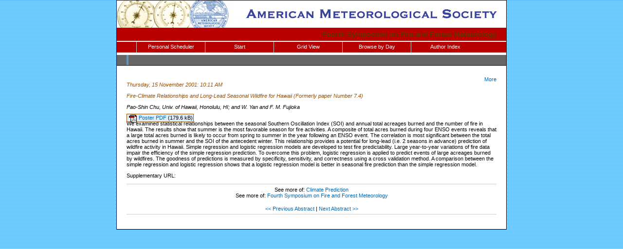

--- FILE ---
content_type: text/html; charset=utf-8
request_url: https://ams.confex.com/ams/4FIRE/webprogram/Paper25993.html
body_size: 1683
content:
<html>

	<head>
		<link href="stylesheets/webprogram.css" rel="stylesheet" type="text/css">
		<title>Abstract: Fire-Climate Relationships and Long-Lead Seasonal Wildfire for Hawaii (Formerly paper Number 7.4) (Fourth Symposium on Fire and Forest Meteorology)</title>
		<meta name="keywords" content="4FIRE_4fire, P.-S. Chu, W. Yan, F. M. Fujioka, xHandout">
	</head>
	
	<body class="paper">
	
		<div class="page">
			
			<a name="top"></a>

			<div class="banner">
				<a href="http://www.ametsoc.org/" target="_blank"><img src="images/banner.gif" alt="http://www.ametsoc.org/" border="0"></a>
			</div>
			<div class="pagetitle"><a href="" target="_blank">Fourth Symposium on Fire and Forest Meteorology</a></div>
			
			
				
<div id="nav" class="navigation">
	<ul>
	<li><a href="../schedule/index.cgi">Personal Scheduler</a></li>
	<li><a href="start.html" >Start</a></li>
	<li><a href="ataglance.html">Grid View</a></li>
	
	
		<li><a href="meeting.html" >Browse by Day</a>
	
	
	<li><a href="allauthors.html"
		>Author Index</a></li>
	
	

	
	<div class="clearleft"></div>
</div>

			
			
			<h2 class="subtitle">
	<span class="number">
		
</span></h2>


			<div class="content">
				
<div class="addthis">
			<div class="addthis_toolbox addthis_default_style">

			<a class="addthis_button_facebook"></a>
			<a class="addthis_button_twitter"></a>
			<a class="addthis_button_google"></a>
			<a href="http://addthis.com/bookmark.php?v=250&amp;username=ametsoc" class="addthis_button_compact">More</a>
			<span class="addthis_separator"></span>

			<script type="text/javascript" src="http://s7.addthis.com/js/250/addthis_widget.js#username=ametsoc"></script>
			</div>
			<script type="text/javascript">
			var addthis_config = {
			    data_track_clickback: TRUE
			}
			</script>
			
		</div>

	
	<div class="datetime">Thursday, 15 November 2001: 10:11 AM</div>
	<div class="datetime">Fire-Climate Relationships and Long-Lead Seasonal Wildfire for Hawaii (Formerly paper Number 7.4)</div>
	<div class="location"></div>



	
	<div class="paperauthors">
	
		Pao-Shin Chu, Univ. of Hawaii, Honolulu, HI; and W. Yan and F. M. Fujioka
	
</div>

	
	<div class="media">
			
	
	</div>

	


	


	
	

		
			<span class="medialink mediafile media_Handout">
			<a target="Media" class="file file_pdf" href="/ams/pdfpapers/25993.pdf">
			Poster PDF
			</a> (179.6 kB)
			</span>	

	
		
	
	




	
	


	<div class="abstract">
			  We examined statistical relationships between the seasonal Southern Oscillation Index (SOI) and annual total acreages burned and the number of fire in Hawaii.  The results show that summer is the most favorable season for fire activities.  A composite of total acres burned during four ENSO events reveals that a large total acres burned is likely to occur from spring to summer in the year following an ENSO event.  The correlation is most significant between the total acres burned in summer and the SOI of the antecedent winter.  This relationship provides a potential for long-lead (i.e. 2 seasons in advance) prediction of wildfire activity in Hawaii. 
	  Simple regression and logistic regression models are developed to test fire predictability.  Large year-to-year variations of fire data impair the efficiency of the simple regression prediction.  To overcome this problem, logistic regression is applied to predict events of large acreages burned by wildfires.  The goodness of predictions is measured by specificity, sensitivity, and correctness using a cross validation method.   A comparison between the simple regression and logistic regression shows that a logistic regression model is better in seasonal fire prediction than the simple regression model.      <P>
<P>
<P>
<P>
</P></P></P></P>
	</div>


		<P>Supplementary URL:   
<div class="footer">	
	<div class="parents">
	See more of: <a href="Session12879.html">Climate Prediction</a><br>

	

	See more of: <a href="4FIRE.html">Fourth Symposium on Fire and Forest Meteorology</a>
</div>

	
	<div class="siblings">
	
		
			<a href="Paper25975.html">&lt;&lt; Previous Abstract</a>
		

		|

		
			<a href="Paper25924.html">Next Abstract &gt;&gt;</a>
		
	
</div>


	

</div>


			</div>
			
		</div>
		
	</body>
</html>
	
